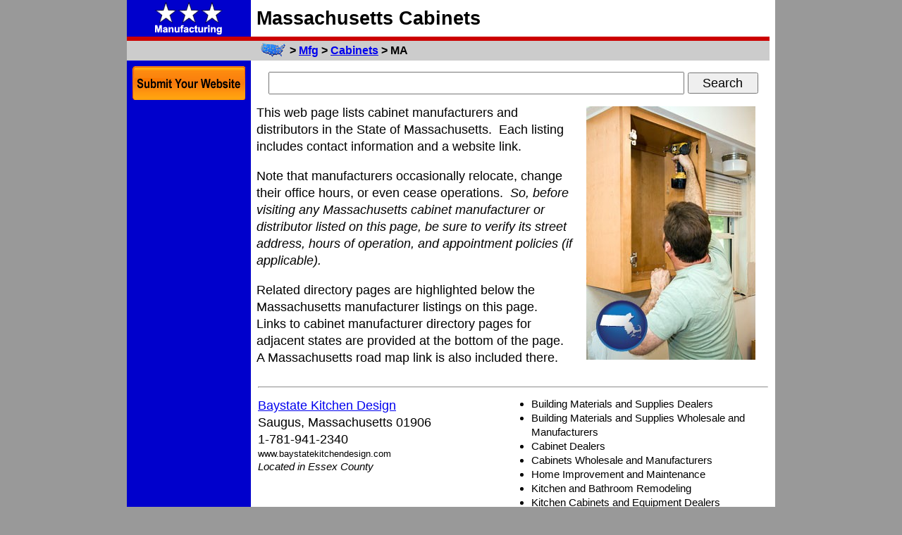

--- FILE ---
content_type: text/html; charset=UTF-8
request_url: https://mfg.regionaldirectory.us/cabinets/massachusetts.htm
body_size: 3974
content:
<!DOCTYPE HTML PUBLIC "-//W3C//DTD HTML 4.01 Transitional//EN" "http://www.w3.org/TR/html4/loose.dtd">
<html lang="en-us">
 <head>
  <title>Cabinets Manufacturers in Massachusetts</title>
  <meta http-equiv="content-language" content="en-us">
  <meta http-equiv="Content-Type" content="text/html;charset=iso-8859-1">
  <meta http-equiv="Content-Style-Type" content="text/css">
  <meta name="description" CONTENT="Massachusetts Cabinets Manufacturers directory, showing website links, locations, telephone numbers, and category tags.">
  <meta name="keywords" content="Massachusetts Cabinets Manufacturers,Massachusetts cabinet,Massachusetts cabinet manufacturer">
  <meta id="zvp" name="viewport" content="width=810">
  <script type="text/javascript">
   var mvp = document.getElementById('zvp');
   if (window.innerWidth >= 940) {
    mvp.setAttribute('content','width=920');
    }
   else {
    mvp.setAttribute('content','width=810');
    }
   </script>
  <link href="https://mfg.regionaldirectory.us/cabinets/massachusetts.htm" rel="canonical">
  <style type="text/css">
   a.ps:link {color:#ffffff;}
   a.ps:active {color:#eeeeee;}
   a.ps:visited {color:#dddddd;}
   a.pt:link {color:#ffffff;}
   a.pt:active {color:#eeeeee;}
   a.pt:visited {color:#dddddd;}
   a.pv:link {color:#ffffff;}
   a.pv:active {color:#eeeeee;}
   a.pv:visited {color:#dddddd;}
   body {font-family:arial,sans-serif;margin:0px;}
   form {margin:0px;padding:0px;}
   html {overflow-y:scroll;}
   h1 {font-size:27px;line-height:36px;margin:0px;}
   h2 {font-size:16px;line-height:21px;margin:0px;}
   h3 {font-size:16px;line-height:21px;}
   h4 {font-size:15px;line-height:20px;}
   ul {margin-left:24px;padding-left:0px;}
   .a {text-align:center;width:176px !important;}
   .b {font-size:18px;line-height:24px;}
   .c {font-size:15px;line-height:20px;}
   .d {font-size:13px;line-height:17px;}
   .e {margin-top:8px;}
   .f {margin-top:12px;}
   .i {font-size:18px;height:28px;line-height:24px;margin:0px;padding:0px;width:586px;}
   .l {font-weight:normal;margin-bottom:0px;margin-top:0px;}
   .menu {font-size:15px;line-height:20px;}
   .o {font-size:15px;font-weight:bold;line-height:20px;margin:8px;} /* state menu */
   .p {font-size:15px;line-height:20px;}
   .ps {font-size:21px;line-height:42px;margin-left:8px;margin-right:8px;text-align:center;}
   .pt {font-size:21px;line-height:48px;text-align:center;}
   .pv {font-size:21px;line-height:48px;text-align:center;}
   .q {margin:4px 8px 0px 4px;} /* align left */
   .r {margin:4px 4px 0px 8px;} /* align right */
   .s {font-size:18px;height:30px;line-height:24px;margin:0px;padding:8px;text-align:center;}
   .t {font-size:18px;height:30px;line-height:24px;margin:0px;padding:0px;width:100px;}
   .ua:after {content:'and';}
   .udis:after {content:' Cabinets';}
   .ureg:after {content:', and Large Regional,';}
   .y {height:20px;width:35px;vertical-align:middle;}
   .z {height:28px;}
   .dsearch {display:block;}
   .msearch {display:none;}
   .gla {display:none;}
   .glb {display:none;}
   .glc { position:fixed;margin-left:0px;top:94px;width:160px; }
   .gld { position:fixed;margin-left:8px;top:150px;width:160px; }
   @media only screen and (min-width:940px) {
    .a {width:176px !important;}
    #top {width:920px;}
    #zbt {width:920px;}
    #zlo {display:inline;}
    #zad160 {display:block;width:160px;}
    }
   @media only screen and (max-width:939px) {
    h2 {font-size:18px;line-height:24px;margin:0px;}
    h3 {font-size:18px;line-height:24px;}
    h4 {font-size:17px;line-height:22px;}
    .a {width:66px !important;}
    .b {font-size:21px;line-height:28px;}
    .c {font-size:18px;line-height:24px;}
    .d {font-size:15px;line-height:20px;}
    .e {margin-top:16px;}
    .f {margin-top:24px;}
    .i {font-size:24px;height:36px;line-height:32px;margin:0px;padding:0px;width:550px;}
    .menu {font-size:18px;line-height:36px;}
    .o {font-size:16px;font-weight:bold;line-height:32px;margin:8px;} /* state menu */
    .ps {font-size:24px;line-height:48px;margin-left:8px;margin-right:8px;text-align:center;}
    .pt {visibility:hidden;}
    .s {font-size:24px;height:40px;line-height:32px;margin:0px;padding:12px;text-align:center;}
    .t {font-size:24px;height:40px;line-height:36px;margin:0px;padding:0px;width:120px;}
    .ua:after {content:'&';}
    .udis:after {content:' Cabinets';}
    .ureg:after {content:'';}
    .y {height:28px;width:49px;vertical-align:middle;}
    .z {height:32px;}
    .dsearch {display:none;}
    .msearch {display:block;}
    .gla {display:block;position:fixed;margin-left:0px;top:106px;}
    .glb {display:block;position:fixed;margin-left:0px;top:170px;}
    .glc {display:none;}
    .gld {display:none;}
    #top {width:810px;}
    #zbt {width:810px;}
    #zlo {display:none;}
    #zad160 {display:none;}
    @media (orientation:portrait) {
     h2 {font-size:24px;line-height:32px;margin:0px;}
     h3 {font-size:27px;line-height:36px;}
     h4 {font-size:25px;line-height:33px;}
     .a {width:66px !important;}
     .b {font-size:27px;line-height:36px;}
     .c {font-size:24px;line-height:32px;}
     .d {font-size:21px;line-height:28px;}
     .e {margin-top:24px;}
     .f {margin-top:36px;}
     .i {font-size:27px;height:40px;line-height:36px;margin:0px;padding:0px;width:530px;}
     .menu {font-size:24px;line-height:63px;}
     .o {font-size:27px;font-weight:bold;line-height:63px;margin:8px;} /* state menu */
     .ps {font-size:22px;line-height:44px;}
     .pt {font-size:22px;line-height:56px;visibility:visible;}
     .pv {font-size:22px;line-height:56px;}
     .s {font-size:27px;height:48px;line-height:40px;margin:0px;padding:16px;text-align:center;}
     .t {font-size:27px;height:48px;line-height:44px;margin:0px;padding:0px;width:140px;}
     .udis:after {content:'';}
     .y {height:36px;width:63px;vertical-align:middle;}
     .z {height:40px;}
     .gla {display:block;position:fixed;margin-left:0px;top:122px;}
     .glb {display:block;position:fixed;margin-left:0px;top:194px;}
     .glc {display:none;}
     .gld {display:none;}
     #top {width:810px;}
     #zbt {width:810px;}
     #zlo {display:none;}
     #zad160 {display:none;}
     }
    }
   </style>
  	</head>
 <body bgcolor="#999999">
  <table border="0" cellpadding="0" cellspacing="0" align="center" width="920" bgcolor="#ffffff" id="top">
   <tr>
    <td bgcolor="#0000cc" class="a" style="height:52px;"><a href="https://mfg.regionaldirectory.us/"><img id="zlo" src="https://mfg.regionaldirectory.us/manufacturing.gif" alt="Manufacturing Directory" height="48" width="160" border="0" hspace="8" vspace="2"></a></td>
    <td width="8">&nbsp;</td>
    <td><h1>Massachusetts Cabinets</h1></td>
    <td width="8" rowspan="4">&nbsp;</td>
    </tr>
   <tr bgcolor="#cc0000"><td height="6" colspan="3"></td></tr>
   <tr bgcolor="#cccccc">
    <td class="a">&nbsp;</td>
    <td width="8">&nbsp;</td>
    <td class="z">
     <h2>
      <a href="https://www.regionaldirectory.us/"><img src="https://mfg.regionaldirectory.us/regional-directory.jpg" align="left" border="0" class="y" hspace="6" title="Regional Directory" alt="USA Regional Directory"></a> &gt;
      <a href="https://mfg.regionaldirectory.us/" title="Manufacturing Directory">Mfg</a> &gt;
      <a href="https://mfg.regionaldirectory.us/cabinets/" title="Cabinet Manufacturers">Cabinets</a> &gt;
      MA
      </h2>
     </td>
    </tr>
   <tr>
    <td bgcolor="#0000cc" class="a" valign="top">
     <div class="e"></div>
     <div class="gla">
      <a href="https://www.regionaldirectory.us/submit-mfg.htm?category=cabinets" title="Submit Your Manufacturer Website to RegionalDirectory.us"><img src="https://mfg.regionaldirectory.us/submit-50.gif" alt="Submit a Manufacturing Website" border="0" height="48" width="50" hspace="8"></a>
      </div>
     <div align="center" class="glb">
      <a href="#top" class="ps" style="font-size:50px;line-height:78px;text-decoration:none;" title="Scroll to Top">&#9650;</a><br class="pv">
      <a href="#bot" class="ps" style="font-size:50px;line-height:78px;text-decoration:none;" title="Scroll to Bottom">&#9660;</a><br class="pv">
      </div>
     <div class="glc">
      <a href="https://www.regionaldirectory.us/submit-mfg.htm?category=cabinets" title="Submit Your Manufacturer Website to RegionalDirectory.us"><img src="https://mfg.regionaldirectory.us/submit.gif" alt="Submit a Manufacturing Website" border="0" height="48" width="160" hspace="8"></a>
      </div>
     <div class="e"></div>
     <div class="gld">
      <div class="e"></div>
      <script async src="//pagead2.googlesyndication.com/pagead/js/adsbygoogle.js"></script>
      <!-- Responsive -->
      <ins class="adsbygoogle" style="display:block" data-ad-client="ca-pub-9994397111692690" data-ad-slot="6874667227" data-ad-format="auto"></ins>
      <script type="text/javascript">(adsbygoogle = window.adsbygoogle || []).push({});</script>
      </div>
     <div class="e"></div>
     </td>
    <td width="8">&nbsp;</td>
    <td valign="top" class="b" width="728">
     <div class="e"></div>
     <div class="s">
      <!-- Google CSE Search Box Alpha -->
      <form action="https://mfg.regionaldirectory.us/search.htm" id="searchbox_007037490239063845746:3gfoyqq9bvi">
       <input type="hidden" name="cx" value="007037490239063845746:3gfoyqq9bvi" >
       <input type="hidden" name="cof" value="FORID:11" >
       <input type="text" name="q" class="i" >
       <input type="submit" name="sa" value="Search" class="t" >
       </form>
      <!-- Google CSE Search Box Omega -->
      </div>
     <div class="e"></div>
     <img src="https://mfg.regionaldirectory.us/cabinets/cabinet-installation-360-ma.jpg" align="right" alt="kitchen cabinet installation - with Massachusetts icon" title="kitchen cabinet installation; MA map inset" height="360" width="240" hspace="20" vspace="3" border="0">
     This web page lists cabinet manufacturers and distributors in the State of Massachusetts.&nbsp;
     Each listing includes contact information and a website link.&nbsp;
     <p></p>
     Note that manufacturers occasionally relocate, change their office hours, or even cease operations.&nbsp;
     <i>So, before visiting any Massachusetts cabinet manufacturer or distributor listed on this page,
     be sure to verify its street address, hours of operation, and appointment policies (if applicable).</i>
     <p>
     Related directory pages are highlighted below the Massachusetts manufacturer listings on this page.&nbsp; 
     Links to cabinet manufacturer directory pages for adjacent states are provided at the bottom of the page.&nbsp; 
     A Massachusetts road map link is also included there.
     <div class="e"></div>
     <table class="b" cellpadding="2" cellspacing="0">
      <tr><td colspan="2"><div id="i0"><hr></div></td></tr>
      <tr>
       <td valign="top" width="360">
        <a href="http://www.baystatekitchendesign.com">Baystate Kitchen Design</a><br>
        Saugus, Massachusetts 01906<br>
        1-781-941-2340<br>
        <div class="d">www.baystatekitchendesign.com</div>
        <div class="c">
         <i>Located in Essex County</i>
         </div>
        </td>
       <td class="c" valign="top" width="360">
        <ul class="l">
         <li>Building Materials and Supplies Dealers</li>
         <li>Building Materials and Supplies Wholesale and Manufacturers</li>
         <li>Cabinet Dealers</li>
         <li>Cabinets Wholesale and Manufacturers</li>
         <li>Home Improvement and Maintenance</li>
         <li>Kitchen and Bathroom Remodeling</li>
         <li>Kitchen Cabinets and Equipment Dealers</li>
         <li>Kitchen Cabinets and Equipment Wholesale and Manufacturers</li>
         <li>Kitchen Fixtures and Accessories Dealers</li>
         </ul>
        </td>
       </tr>
      </table>
     <div><hr></div>
     <table class="c" cellpadding="2" cellspacing="0" width="728">
      <tr>
       <td>
        <h3 class="e">Cabinets Manufacturers in Adjacent States</h3>
        <ul class="c">
         <li class="f"><a href="https://mfg.regionaldirectory.us/cabinets/connecticut.htm"    title="Connecticut cabinet Manufacturers"    >Connecticut Cabinets</a>    - Connecticut cabinet manufacturers.</li>
         <li class="f"><a href="https://mfg.regionaldirectory.us/cabinets/new-hampshire.htm"  title="New Hampshire cabinet Manufacturers"  >New Hampshire Cabinets</a>  - New Hampshire cabinet manufacturers.</li>
         <li class="f"><a href="https://mfg.regionaldirectory.us/cabinets/new-york.htm"       title="New York cabinet Manufacturers"       >New York Cabinets</a>       - New York cabinet manufacturers.</li>
         <li class="f"><a href="https://mfg.regionaldirectory.us/cabinets/rhode-island.htm"   title="Rhode Island cabinet Manufacturers"   >Rhode Island Cabinets</a>   - Rhode Island cabinet manufacturers.</li>
         <li class="f"><a href="https://mfg.regionaldirectory.us/cabinets/vermont.htm"        title="Vermont cabinet Manufacturers"        >Vermont Cabinets</a>        - Vermont cabinet manufacturers.</li>
         </ul>
        <h3 class="e">Massachusetts Map Page</h3>
        <ul class="c">
         <li><a href="https://www.massachusetts-map.org/road-map.htm">Massachusetts Road Map</a> - scalable road and highway map of Massachusetts.</li>
         </ul>
        </td>
       </tr>
      </table>
       <hr>
     <h3 class="e">Related Massachusetts Page(s)</h3>
     <table border="0" cellpadding="1" cellspacing="0" width="726">
      <tr class="c">
       <th class="f" valign="top" width="240">
        <a href="https://countertops.regionaldirectory.us/massachusetts.htm"><img loading="lazy" src="https://countertops.regionaldirectory.us/countertop-240-ma.jpg" alt="massachusetts a granite countertop" height="240" width="160" border="0" hspace="40" vspace="4"></a><br>
        <a href="https://countertops.regionaldirectory.us/massachusetts.htm">Massachusetts Countertops &amp; Sink Tops</a>
        </th>
       <th class="f" valign="top" width="240">
        <a href="https://www.regionaldirectory.us/massachusetts.htm"><img src="https://www.regionaldirectory.us/jpgs/massachusetts-200-icon.jpg" alt="Massachusetts Directory" height="200" width="200" border="0" hspace="20" vspace="4"></a><br>
        <a href="https://www.regionaldirectory.us/massachusetts.htm">Massachusetts Directory</a>
        </th>
       <th class="f" valign="top" width="240">
        <a href="https://mfg.regionaldirectory.us/office-furniture-and-equipment/massachusetts.htm"><img loading="lazy" src="https://mfg.regionaldirectory.us/office-furniture-and-equipment/office-furniture-200-ma.jpg" alt="massachusetts office furniture (a desk, chair, bookcase, and cabinet)" height="200" width="200" border="0" hspace="20" vspace="4"></a><br>
        <a href="https://mfg.regionaldirectory.us/office-furniture-and-equipment/massachusetts.htm">Massachusetts Office Furniture &amp; Equipment Wholesale &amp; Manufacturers</a>
        </th>
       </tr>
      </table>
     <div class="e" id="bot"><hr></div>
     <div align="center" class="d">
      1 cabinet supplier listed in Massachusetts.<br>
      Copyright &copy; 2012-2026 RegionalDirectory.us.&nbsp; All rights reserved.<br>
      </div>
     <h4 align="center">Massachusetts Cabinets Manufacturers</h4>
     <h4 align="center"><a href="https://mfg.regionaldirectory.us/massachusetts.htm">Massachusetts Manufacturers</a></h4>
     </td>
    </tr>
   </table>
  <script async src="https://cse.google.com/cse.js?cx=fe0f93bc769245e09"></script>
	<div class="gcse-search"></div>  </body>
 </html>


--- FILE ---
content_type: text/html; charset=utf-8
request_url: https://www.google.com/recaptcha/api2/aframe
body_size: 114
content:
<!DOCTYPE HTML><html><head><meta http-equiv="content-type" content="text/html; charset=UTF-8"></head><body><script nonce="V8yCYtEWg4Ku-fsDNdRwPA">/** Anti-fraud and anti-abuse applications only. See google.com/recaptcha */ try{var clients={'sodar':'https://pagead2.googlesyndication.com/pagead/sodar?'};window.addEventListener("message",function(a){try{if(a.source===window.parent){var b=JSON.parse(a.data);var c=clients[b['id']];if(c){var d=document.createElement('img');d.src=c+b['params']+'&rc='+(localStorage.getItem("rc::a")?sessionStorage.getItem("rc::b"):"");window.document.body.appendChild(d);sessionStorage.setItem("rc::e",parseInt(sessionStorage.getItem("rc::e")||0)+1);localStorage.setItem("rc::h",'1768593858273');}}}catch(b){}});window.parent.postMessage("_grecaptcha_ready", "*");}catch(b){}</script></body></html>